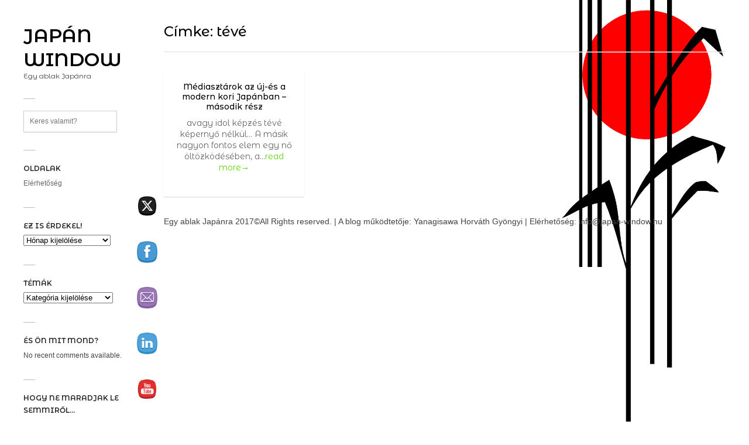

--- FILE ---
content_type: text/html; charset=UTF-8
request_url: https://japan-window.hu/tag/teve/
body_size: 15663
content:
<!DOCTYPE html>
<html lang="hu">
<head>
	<meta charset="UTF-8">
	<meta name="viewport" content="width=device-width, initial-scale=1">
	<link rel="pingback" href="https://japan-window.hu/xmlrpc.php">
	<!--[if lt IE 9]><script src="https://japan-window.hu/wp-content/themes/wpex-pronto/js/html5.js"></script><![endif]-->
	<link rel="profile" href="http://gmpg.org/xfn/11">
	<meta name='robots' content='index, follow, max-image-preview:large, max-snippet:-1, max-video-preview:-1' />
	<style>img:is([sizes="auto" i], [sizes^="auto," i]) { contain-intrinsic-size: 3000px 1500px }</style>
	
	<!-- This site is optimized with the Yoast SEO plugin v26.8 - https://yoast.com/product/yoast-seo-wordpress/ -->
	<title>tévé Archives - Japán Window</title>
	<link rel="canonical" href="https://japan-window.hu/tag/teve/" />
	<meta property="og:locale" content="hu_HU" />
	<meta property="og:type" content="article" />
	<meta property="og:title" content="tévé Archives - Japán Window" />
	<meta property="og:url" content="https://japan-window.hu/tag/teve/" />
	<meta property="og:site_name" content="Japán Window" />
	<meta name="twitter:card" content="summary_large_image" />
	<meta name="twitter:site" content="@japan_window" />
	<script type="application/ld+json" class="yoast-schema-graph">{"@context":"https://schema.org","@graph":[{"@type":"CollectionPage","@id":"https://japan-window.hu/tag/teve/","url":"https://japan-window.hu/tag/teve/","name":"tévé Archives - Japán Window","isPartOf":{"@id":"https://japan-window.hu/#website"},"breadcrumb":{"@id":"https://japan-window.hu/tag/teve/#breadcrumb"},"inLanguage":"hu","description":""},{"@type":"BreadcrumbList","@id":"https://japan-window.hu/tag/teve/#breadcrumb","itemListElement":[{"@type":"ListItem","position":1,"name":"Home","item":"https://japan-window.hu/"},{"@type":"ListItem","position":2,"name":"tévé"}]},{"@type":"WebSite","@id":"https://japan-window.hu/#website","url":"https://japan-window.hu/","name":"Japán Window","description":"Egy ablak Japánra","publisher":{"@id":"https://japan-window.hu/#/schema/person/c9d1a75102e6ecd902e2367503f266c1"},"potentialAction":[{"@type":"SearchAction","target":{"@type":"EntryPoint","urlTemplate":"https://japan-window.hu/?s={search_term_string}"},"query-input":{"@type":"PropertyValueSpecification","valueRequired":true,"valueName":"search_term_string"}}],"inLanguage":"hu"},{"@type":["Person","Organization"],"@id":"https://japan-window.hu/#/schema/person/c9d1a75102e6ecd902e2367503f266c1","name":"Japan-window","image":{"@type":"ImageObject","inLanguage":"hu","@id":"https://japan-window.hu/#/schema/person/image/","url":"https://japan-window.hu/wp-content/uploads/2-logo.png","contentUrl":"https://japan-window.hu/wp-content/uploads/2-logo.png","width":414,"height":387,"caption":"Japan-window"},"logo":{"@id":"https://japan-window.hu/#/schema/person/image/"}}]}</script>
	<!-- / Yoast SEO plugin. -->


<link rel='dns-prefetch' href='//fonts.googleapis.com' />
<link rel='dns-prefetch' href='//cdn.openshareweb.com' />
<link rel='dns-prefetch' href='//cdn.shareaholic.net' />
<link rel='dns-prefetch' href='//www.shareaholic.net' />
<link rel='dns-prefetch' href='//analytics.shareaholic.com' />
<link rel='dns-prefetch' href='//recs.shareaholic.com' />
<link rel='dns-prefetch' href='//partner.shareaholic.com' />
<link rel="alternate" type="application/rss+xml" title="Japán Window &raquo; hírcsatorna" href="https://japan-window.hu/feed/" />
<link rel="alternate" type="application/rss+xml" title="Japán Window &raquo; hozzászólás hírcsatorna" href="https://japan-window.hu/comments/feed/" />
<link rel="alternate" type="application/rss+xml" title="Japán Window &raquo; tévé címke hírcsatorna" href="https://japan-window.hu/tag/teve/feed/" />
<!-- Shareaholic - https://www.shareaholic.com -->
<link rel='preload' href='//cdn.shareaholic.net/assets/pub/shareaholic.js' as='script'/>
<script data-no-minify='1' data-cfasync='false'>
_SHR_SETTINGS = {"endpoints":{"local_recs_url":"https:\/\/japan-window.hu\/wp-admin\/admin-ajax.php?action=shareaholic_permalink_related","ajax_url":"https:\/\/japan-window.hu\/wp-admin\/admin-ajax.php"},"site_id":"e446752c764c70ce89a6d322808a3f3f"};
</script>
<script data-no-minify='1' data-cfasync='false' src='//cdn.shareaholic.net/assets/pub/shareaholic.js' data-shr-siteid='e446752c764c70ce89a6d322808a3f3f' async ></script>

<!-- Shareaholic Content Tags -->
<meta name='shareaholic:site_name' content='Japán Window' />
<meta name='shareaholic:language' content='hu' />
<meta name='shareaholic:article_visibility' content='private' />
<meta name='shareaholic:site_id' content='e446752c764c70ce89a6d322808a3f3f' />
<meta name='shareaholic:wp_version' content='9.7.13' />

<!-- Shareaholic Content Tags End -->
<script type="text/javascript">
/* <![CDATA[ */
window._wpemojiSettings = {"baseUrl":"https:\/\/s.w.org\/images\/core\/emoji\/16.0.1\/72x72\/","ext":".png","svgUrl":"https:\/\/s.w.org\/images\/core\/emoji\/16.0.1\/svg\/","svgExt":".svg","source":{"concatemoji":"https:\/\/japan-window.hu\/wp-includes\/js\/wp-emoji-release.min.js?ver=6.8.3"}};
/*! This file is auto-generated */
!function(s,n){var o,i,e;function c(e){try{var t={supportTests:e,timestamp:(new Date).valueOf()};sessionStorage.setItem(o,JSON.stringify(t))}catch(e){}}function p(e,t,n){e.clearRect(0,0,e.canvas.width,e.canvas.height),e.fillText(t,0,0);var t=new Uint32Array(e.getImageData(0,0,e.canvas.width,e.canvas.height).data),a=(e.clearRect(0,0,e.canvas.width,e.canvas.height),e.fillText(n,0,0),new Uint32Array(e.getImageData(0,0,e.canvas.width,e.canvas.height).data));return t.every(function(e,t){return e===a[t]})}function u(e,t){e.clearRect(0,0,e.canvas.width,e.canvas.height),e.fillText(t,0,0);for(var n=e.getImageData(16,16,1,1),a=0;a<n.data.length;a++)if(0!==n.data[a])return!1;return!0}function f(e,t,n,a){switch(t){case"flag":return n(e,"\ud83c\udff3\ufe0f\u200d\u26a7\ufe0f","\ud83c\udff3\ufe0f\u200b\u26a7\ufe0f")?!1:!n(e,"\ud83c\udde8\ud83c\uddf6","\ud83c\udde8\u200b\ud83c\uddf6")&&!n(e,"\ud83c\udff4\udb40\udc67\udb40\udc62\udb40\udc65\udb40\udc6e\udb40\udc67\udb40\udc7f","\ud83c\udff4\u200b\udb40\udc67\u200b\udb40\udc62\u200b\udb40\udc65\u200b\udb40\udc6e\u200b\udb40\udc67\u200b\udb40\udc7f");case"emoji":return!a(e,"\ud83e\udedf")}return!1}function g(e,t,n,a){var r="undefined"!=typeof WorkerGlobalScope&&self instanceof WorkerGlobalScope?new OffscreenCanvas(300,150):s.createElement("canvas"),o=r.getContext("2d",{willReadFrequently:!0}),i=(o.textBaseline="top",o.font="600 32px Arial",{});return e.forEach(function(e){i[e]=t(o,e,n,a)}),i}function t(e){var t=s.createElement("script");t.src=e,t.defer=!0,s.head.appendChild(t)}"undefined"!=typeof Promise&&(o="wpEmojiSettingsSupports",i=["flag","emoji"],n.supports={everything:!0,everythingExceptFlag:!0},e=new Promise(function(e){s.addEventListener("DOMContentLoaded",e,{once:!0})}),new Promise(function(t){var n=function(){try{var e=JSON.parse(sessionStorage.getItem(o));if("object"==typeof e&&"number"==typeof e.timestamp&&(new Date).valueOf()<e.timestamp+604800&&"object"==typeof e.supportTests)return e.supportTests}catch(e){}return null}();if(!n){if("undefined"!=typeof Worker&&"undefined"!=typeof OffscreenCanvas&&"undefined"!=typeof URL&&URL.createObjectURL&&"undefined"!=typeof Blob)try{var e="postMessage("+g.toString()+"("+[JSON.stringify(i),f.toString(),p.toString(),u.toString()].join(",")+"));",a=new Blob([e],{type:"text/javascript"}),r=new Worker(URL.createObjectURL(a),{name:"wpTestEmojiSupports"});return void(r.onmessage=function(e){c(n=e.data),r.terminate(),t(n)})}catch(e){}c(n=g(i,f,p,u))}t(n)}).then(function(e){for(var t in e)n.supports[t]=e[t],n.supports.everything=n.supports.everything&&n.supports[t],"flag"!==t&&(n.supports.everythingExceptFlag=n.supports.everythingExceptFlag&&n.supports[t]);n.supports.everythingExceptFlag=n.supports.everythingExceptFlag&&!n.supports.flag,n.DOMReady=!1,n.readyCallback=function(){n.DOMReady=!0}}).then(function(){return e}).then(function(){var e;n.supports.everything||(n.readyCallback(),(e=n.source||{}).concatemoji?t(e.concatemoji):e.wpemoji&&e.twemoji&&(t(e.twemoji),t(e.wpemoji)))}))}((window,document),window._wpemojiSettings);
/* ]]> */
</script>
<style id='wp-emoji-styles-inline-css' type='text/css'>

	img.wp-smiley, img.emoji {
		display: inline !important;
		border: none !important;
		box-shadow: none !important;
		height: 1em !important;
		width: 1em !important;
		margin: 0 0.07em !important;
		vertical-align: -0.1em !important;
		background: none !important;
		padding: 0 !important;
	}
</style>
<link rel='stylesheet' id='wp-block-library-css' href='https://japan-window.hu/wp-includes/css/dist/block-library/style.min.css?ver=6.8.3' type='text/css' media='all' />
<style id='classic-theme-styles-inline-css' type='text/css'>
/*! This file is auto-generated */
.wp-block-button__link{color:#fff;background-color:#32373c;border-radius:9999px;box-shadow:none;text-decoration:none;padding:calc(.667em + 2px) calc(1.333em + 2px);font-size:1.125em}.wp-block-file__button{background:#32373c;color:#fff;text-decoration:none}
</style>
<style id='global-styles-inline-css' type='text/css'>
:root{--wp--preset--aspect-ratio--square: 1;--wp--preset--aspect-ratio--4-3: 4/3;--wp--preset--aspect-ratio--3-4: 3/4;--wp--preset--aspect-ratio--3-2: 3/2;--wp--preset--aspect-ratio--2-3: 2/3;--wp--preset--aspect-ratio--16-9: 16/9;--wp--preset--aspect-ratio--9-16: 9/16;--wp--preset--color--black: #000000;--wp--preset--color--cyan-bluish-gray: #abb8c3;--wp--preset--color--white: #ffffff;--wp--preset--color--pale-pink: #f78da7;--wp--preset--color--vivid-red: #cf2e2e;--wp--preset--color--luminous-vivid-orange: #ff6900;--wp--preset--color--luminous-vivid-amber: #fcb900;--wp--preset--color--light-green-cyan: #7bdcb5;--wp--preset--color--vivid-green-cyan: #00d084;--wp--preset--color--pale-cyan-blue: #8ed1fc;--wp--preset--color--vivid-cyan-blue: #0693e3;--wp--preset--color--vivid-purple: #9b51e0;--wp--preset--gradient--vivid-cyan-blue-to-vivid-purple: linear-gradient(135deg,rgba(6,147,227,1) 0%,rgb(155,81,224) 100%);--wp--preset--gradient--light-green-cyan-to-vivid-green-cyan: linear-gradient(135deg,rgb(122,220,180) 0%,rgb(0,208,130) 100%);--wp--preset--gradient--luminous-vivid-amber-to-luminous-vivid-orange: linear-gradient(135deg,rgba(252,185,0,1) 0%,rgba(255,105,0,1) 100%);--wp--preset--gradient--luminous-vivid-orange-to-vivid-red: linear-gradient(135deg,rgba(255,105,0,1) 0%,rgb(207,46,46) 100%);--wp--preset--gradient--very-light-gray-to-cyan-bluish-gray: linear-gradient(135deg,rgb(238,238,238) 0%,rgb(169,184,195) 100%);--wp--preset--gradient--cool-to-warm-spectrum: linear-gradient(135deg,rgb(74,234,220) 0%,rgb(151,120,209) 20%,rgb(207,42,186) 40%,rgb(238,44,130) 60%,rgb(251,105,98) 80%,rgb(254,248,76) 100%);--wp--preset--gradient--blush-light-purple: linear-gradient(135deg,rgb(255,206,236) 0%,rgb(152,150,240) 100%);--wp--preset--gradient--blush-bordeaux: linear-gradient(135deg,rgb(254,205,165) 0%,rgb(254,45,45) 50%,rgb(107,0,62) 100%);--wp--preset--gradient--luminous-dusk: linear-gradient(135deg,rgb(255,203,112) 0%,rgb(199,81,192) 50%,rgb(65,88,208) 100%);--wp--preset--gradient--pale-ocean: linear-gradient(135deg,rgb(255,245,203) 0%,rgb(182,227,212) 50%,rgb(51,167,181) 100%);--wp--preset--gradient--electric-grass: linear-gradient(135deg,rgb(202,248,128) 0%,rgb(113,206,126) 100%);--wp--preset--gradient--midnight: linear-gradient(135deg,rgb(2,3,129) 0%,rgb(40,116,252) 100%);--wp--preset--font-size--small: 13px;--wp--preset--font-size--medium: 20px;--wp--preset--font-size--large: 36px;--wp--preset--font-size--x-large: 42px;--wp--preset--spacing--20: 0.44rem;--wp--preset--spacing--30: 0.67rem;--wp--preset--spacing--40: 1rem;--wp--preset--spacing--50: 1.5rem;--wp--preset--spacing--60: 2.25rem;--wp--preset--spacing--70: 3.38rem;--wp--preset--spacing--80: 5.06rem;--wp--preset--shadow--natural: 6px 6px 9px rgba(0, 0, 0, 0.2);--wp--preset--shadow--deep: 12px 12px 50px rgba(0, 0, 0, 0.4);--wp--preset--shadow--sharp: 6px 6px 0px rgba(0, 0, 0, 0.2);--wp--preset--shadow--outlined: 6px 6px 0px -3px rgba(255, 255, 255, 1), 6px 6px rgba(0, 0, 0, 1);--wp--preset--shadow--crisp: 6px 6px 0px rgba(0, 0, 0, 1);}:where(.is-layout-flex){gap: 0.5em;}:where(.is-layout-grid){gap: 0.5em;}body .is-layout-flex{display: flex;}.is-layout-flex{flex-wrap: wrap;align-items: center;}.is-layout-flex > :is(*, div){margin: 0;}body .is-layout-grid{display: grid;}.is-layout-grid > :is(*, div){margin: 0;}:where(.wp-block-columns.is-layout-flex){gap: 2em;}:where(.wp-block-columns.is-layout-grid){gap: 2em;}:where(.wp-block-post-template.is-layout-flex){gap: 1.25em;}:where(.wp-block-post-template.is-layout-grid){gap: 1.25em;}.has-black-color{color: var(--wp--preset--color--black) !important;}.has-cyan-bluish-gray-color{color: var(--wp--preset--color--cyan-bluish-gray) !important;}.has-white-color{color: var(--wp--preset--color--white) !important;}.has-pale-pink-color{color: var(--wp--preset--color--pale-pink) !important;}.has-vivid-red-color{color: var(--wp--preset--color--vivid-red) !important;}.has-luminous-vivid-orange-color{color: var(--wp--preset--color--luminous-vivid-orange) !important;}.has-luminous-vivid-amber-color{color: var(--wp--preset--color--luminous-vivid-amber) !important;}.has-light-green-cyan-color{color: var(--wp--preset--color--light-green-cyan) !important;}.has-vivid-green-cyan-color{color: var(--wp--preset--color--vivid-green-cyan) !important;}.has-pale-cyan-blue-color{color: var(--wp--preset--color--pale-cyan-blue) !important;}.has-vivid-cyan-blue-color{color: var(--wp--preset--color--vivid-cyan-blue) !important;}.has-vivid-purple-color{color: var(--wp--preset--color--vivid-purple) !important;}.has-black-background-color{background-color: var(--wp--preset--color--black) !important;}.has-cyan-bluish-gray-background-color{background-color: var(--wp--preset--color--cyan-bluish-gray) !important;}.has-white-background-color{background-color: var(--wp--preset--color--white) !important;}.has-pale-pink-background-color{background-color: var(--wp--preset--color--pale-pink) !important;}.has-vivid-red-background-color{background-color: var(--wp--preset--color--vivid-red) !important;}.has-luminous-vivid-orange-background-color{background-color: var(--wp--preset--color--luminous-vivid-orange) !important;}.has-luminous-vivid-amber-background-color{background-color: var(--wp--preset--color--luminous-vivid-amber) !important;}.has-light-green-cyan-background-color{background-color: var(--wp--preset--color--light-green-cyan) !important;}.has-vivid-green-cyan-background-color{background-color: var(--wp--preset--color--vivid-green-cyan) !important;}.has-pale-cyan-blue-background-color{background-color: var(--wp--preset--color--pale-cyan-blue) !important;}.has-vivid-cyan-blue-background-color{background-color: var(--wp--preset--color--vivid-cyan-blue) !important;}.has-vivid-purple-background-color{background-color: var(--wp--preset--color--vivid-purple) !important;}.has-black-border-color{border-color: var(--wp--preset--color--black) !important;}.has-cyan-bluish-gray-border-color{border-color: var(--wp--preset--color--cyan-bluish-gray) !important;}.has-white-border-color{border-color: var(--wp--preset--color--white) !important;}.has-pale-pink-border-color{border-color: var(--wp--preset--color--pale-pink) !important;}.has-vivid-red-border-color{border-color: var(--wp--preset--color--vivid-red) !important;}.has-luminous-vivid-orange-border-color{border-color: var(--wp--preset--color--luminous-vivid-orange) !important;}.has-luminous-vivid-amber-border-color{border-color: var(--wp--preset--color--luminous-vivid-amber) !important;}.has-light-green-cyan-border-color{border-color: var(--wp--preset--color--light-green-cyan) !important;}.has-vivid-green-cyan-border-color{border-color: var(--wp--preset--color--vivid-green-cyan) !important;}.has-pale-cyan-blue-border-color{border-color: var(--wp--preset--color--pale-cyan-blue) !important;}.has-vivid-cyan-blue-border-color{border-color: var(--wp--preset--color--vivid-cyan-blue) !important;}.has-vivid-purple-border-color{border-color: var(--wp--preset--color--vivid-purple) !important;}.has-vivid-cyan-blue-to-vivid-purple-gradient-background{background: var(--wp--preset--gradient--vivid-cyan-blue-to-vivid-purple) !important;}.has-light-green-cyan-to-vivid-green-cyan-gradient-background{background: var(--wp--preset--gradient--light-green-cyan-to-vivid-green-cyan) !important;}.has-luminous-vivid-amber-to-luminous-vivid-orange-gradient-background{background: var(--wp--preset--gradient--luminous-vivid-amber-to-luminous-vivid-orange) !important;}.has-luminous-vivid-orange-to-vivid-red-gradient-background{background: var(--wp--preset--gradient--luminous-vivid-orange-to-vivid-red) !important;}.has-very-light-gray-to-cyan-bluish-gray-gradient-background{background: var(--wp--preset--gradient--very-light-gray-to-cyan-bluish-gray) !important;}.has-cool-to-warm-spectrum-gradient-background{background: var(--wp--preset--gradient--cool-to-warm-spectrum) !important;}.has-blush-light-purple-gradient-background{background: var(--wp--preset--gradient--blush-light-purple) !important;}.has-blush-bordeaux-gradient-background{background: var(--wp--preset--gradient--blush-bordeaux) !important;}.has-luminous-dusk-gradient-background{background: var(--wp--preset--gradient--luminous-dusk) !important;}.has-pale-ocean-gradient-background{background: var(--wp--preset--gradient--pale-ocean) !important;}.has-electric-grass-gradient-background{background: var(--wp--preset--gradient--electric-grass) !important;}.has-midnight-gradient-background{background: var(--wp--preset--gradient--midnight) !important;}.has-small-font-size{font-size: var(--wp--preset--font-size--small) !important;}.has-medium-font-size{font-size: var(--wp--preset--font-size--medium) !important;}.has-large-font-size{font-size: var(--wp--preset--font-size--large) !important;}.has-x-large-font-size{font-size: var(--wp--preset--font-size--x-large) !important;}
:where(.wp-block-post-template.is-layout-flex){gap: 1.25em;}:where(.wp-block-post-template.is-layout-grid){gap: 1.25em;}
:where(.wp-block-columns.is-layout-flex){gap: 2em;}:where(.wp-block-columns.is-layout-grid){gap: 2em;}
:root :where(.wp-block-pullquote){font-size: 1.5em;line-height: 1.6;}
</style>
<link rel='stylesheet' id='better-recent-comments-css' href='https://japan-window.hu/wp-content/plugins/better-recent-comments/assets/css/better-recent-comments.min.css?ver=6.8.3' type='text/css' media='all' />
<link rel='stylesheet' id='SFSImainCss-css' href='https://japan-window.hu/wp-content/plugins/ultimate-social-media-icons/css/sfsi-style.css?ver=2.9.5' type='text/css' media='all' />
<link rel='stylesheet' id='disable_sfsi-css' href='https://japan-window.hu/wp-content/plugins/ultimate-social-media-icons/css/disable_sfsi.css?ver=6.8.3' type='text/css' media='all' />
<link rel='stylesheet' id='style-css' href='https://japan-window.hu/wp-content/themes/wpex-pronto/style.css?ver=6.8.3' type='text/css' media='all' />
<style id='style-inline-css' type='text/css'>
a,.logo a:hover,.loop-entry h2 a:hover{color:#60d60c}.tagcloud a,#toggle-btn {background-color:#60d60c}
</style>
<link rel='stylesheet' id='raleway-google-font-css' href='http://fonts.googleapis.com/css?family=Raleway%3A400%2C300%2C500%2C600%2C700&#038;ver=6.8.3' type='text/css' media='all' />
<link rel='stylesheet' id='font-awesome-css' href='https://japan-window.hu/wp-content/themes/wpex-pronto/css/font-awesome.min.css?ver=6.8.3' type='text/css' media='all' />
<link rel='stylesheet' id='wpglobus-css' href='https://japan-window.hu/wp-content/plugins/wpglobus/includes/css/wpglobus.css?ver=3.0.1' type='text/css' media='all' />
<script type="text/javascript" src="https://japan-window.hu/wp-includes/js/tinymce/tinymce.min.js?ver=49110-20250317" id="wp-tinymce-root-js"></script>
<script type="text/javascript" src="https://japan-window.hu/wp-includes/js/tinymce/plugins/compat3x/plugin.min.js?ver=49110-20250317" id="wp-tinymce-js"></script>
<script type="text/javascript" src="https://japan-window.hu/wp-includes/js/jquery/jquery.min.js?ver=3.7.1" id="jquery-core-js"></script>
<script type="text/javascript" src="https://japan-window.hu/wp-includes/js/jquery/jquery-migrate.min.js?ver=3.4.1" id="jquery-migrate-js"></script>
<script type="text/javascript" id="utils-js-extra">
/* <![CDATA[ */
var userSettings = {"url":"\/","uid":"0","time":"1769085419","secure":"1"};
/* ]]> */
</script>
<script type="text/javascript" src="https://japan-window.hu/wp-includes/js/utils.min.js?ver=6.8.3" id="utils-js"></script>
<link rel="https://api.w.org/" href="https://japan-window.hu/wp-json/" /><link rel="alternate" title="JSON" type="application/json" href="https://japan-window.hu/wp-json/wp/v2/tags/95" /><link rel="EditURI" type="application/rsd+xml" title="RSD" href="https://japan-window.hu/xmlrpc.php?rsd" />
<meta name="generator" content="WordPress 6.8.3" />
	<link rel="preconnect" href="https://fonts.googleapis.com">
	<link rel="preconnect" href="https://fonts.gstatic.com">
	<link href='https://fonts.googleapis.com/css2?display=swap&family=Montserrat+Alternates:wght@100;400;500;600' rel='stylesheet'><meta name="follow.[base64]" content="H3F95LLBqhSPrphMDTq3"/><style type="text/css" id="custom-background-css">
body.custom-background { background-color: #ffffff; background-image: url("https://japan-window.hu/wp-content/uploads/2018/05/japan-es-bambusz.png"); background-position: right top; background-size: contain; background-repeat: no-repeat; background-attachment: fixed; }
</style>
				<style media="screen">
				.wpglobus_flag_hu{background-image:url(https://japan-window.hu/wp-content/plugins/wpglobus/flags/hu.png)}
			</style>
			<link rel="alternate" hreflang="hu-HU" href="https://japan-window.hu/tag/teve/" />	<style id="egf-frontend-styles" type="text/css">
		p {font-family: 'Montserrat Alternates', sans-serif;font-size: 14px;font-style: normal;font-weight: 400;} h1 {color: #eded04;font-family: 'Montserrat Alternates', sans-serif;font-size: 33px;font-style: normal;font-weight: 500;line-height: 0.8;} h2 {font-family: 'Montserrat Alternates', sans-serif;font-size: 18px;font-style: normal;font-weight: 500;} h4 {color: #eded00;font-family: 'Montserrat Alternates', sans-serif;font-size: 10px;font-style: normal;font-weight: 600;text-transform: uppercase;} h5 {font-family: 'Montserrat Alternates', sans-serif;font-style: normal;font-weight: 500;} h3 {font-family: 'Montserrat Alternates', sans-serif;font-style: normal;font-weight: 100;} h6 {font-family: 'Montserrat Alternates', sans-serif;font-style: normal;font-weight: 100;} 	</style>
		<script>
(function(i,s,o,g,r,a,m){i['GoogleAnalyticsObject']=r;i[r]=i[r]||function(){
(i[r].q=i[r].q||[]).push(arguments)},i[r].l=1*new Date();a=s.createElement(o),
m=s.getElementsByTagName(o)[0];a.async=1;a.src=g;m.parentNode.insertBefore(a,m)
})(window,document,'script','https://www.google-analytics.com/analytics.js','ga');

ga('create', ' UA-123398450-1', 'auto');
ga('send', 'pageview');
</script>
<!-- End Google Analytics -->

</head>

<!-- Begin Body -->
<body class="archive tag tag-teve tag-95 custom-background wp-theme-wpex-pronto body sfsi_actvite_theme_cute">

	<div id="wrap" class="container clr">
		<div class="container-left clr">
		<header id="masthead" class="site-header clr" role="banner">
			<div class="logo">
															<h2><a href="https://japan-window.hu/" title="Japán Window" rel="home">Japán Window</a></h2>
																<p class="site-description">Egy ablak Japánra</p>
												</div>
		</header>

		<a href="#" id="toggle-btn"><span class="fa fa-bars"></span></a>

		<div id="toggle-wrap" class="clr">
			<div id="navbar" class="navbar clr">
				<nav id="site-navigation" class="navigation main-navigation clr" role="navigation">
									</nav>
			</div>
			
	<div id="secondary" class="sidebar-container" role="complementary">
		<div class="sidebar-inner">
			<div class="widget-area">
				<div class="sidebar-box widget_search clr">
<form method="get" id="searchform" class="searchform" action="https://japan-window.hu/" role="search">
	<input type="search" class="field" name="s" value="" id="s" placeholder="Keres valamit? " />
</form></div><div class="sidebar-box widget_pages clr"><h4 class="widget-title"><span>Oldalak</span></h4>
			<ul>
				<li class="page_item page-item-132"><a href="https://japan-window.hu/elerhetoseg/">Elérhetőség</a></li>
			</ul>

			</div><div class="sidebar-box widget_archive clr"><h4 class="widget-title"><span>Ez is érdekel!</span></h4>		<label class="screen-reader-text" for="archives-dropdown-2">Ez is érdekel!</label>
		<select id="archives-dropdown-2" name="archive-dropdown">
			
			<option value="">Hónap kijelölése</option>
				<option value='https://japan-window.hu/2024/10/'> 2024. október &nbsp;(1)</option>
	<option value='https://japan-window.hu/2024/02/'> 2024. február &nbsp;(1)</option>
	<option value='https://japan-window.hu/2023/08/'> 2023. augusztus &nbsp;(1)</option>
	<option value='https://japan-window.hu/2022/08/'> 2022. augusztus &nbsp;(1)</option>
	<option value='https://japan-window.hu/2022/06/'> 2022. június &nbsp;(1)</option>
	<option value='https://japan-window.hu/2022/02/'> 2022. február &nbsp;(1)</option>
	<option value='https://japan-window.hu/2021/03/'> 2021. március &nbsp;(1)</option>
	<option value='https://japan-window.hu/2020/02/'> 2020. február &nbsp;(1)</option>
	<option value='https://japan-window.hu/2019/12/'> 2019. december &nbsp;(1)</option>
	<option value='https://japan-window.hu/2019/06/'> 2019. június &nbsp;(1)</option>
	<option value='https://japan-window.hu/2019/05/'> 2019. május &nbsp;(4)</option>
	<option value='https://japan-window.hu/2019/01/'> 2019. január &nbsp;(1)</option>
	<option value='https://japan-window.hu/2018/09/'> 2018. szeptember &nbsp;(1)</option>
	<option value='https://japan-window.hu/2018/08/'> 2018. augusztus &nbsp;(2)</option>
	<option value='https://japan-window.hu/2018/04/'> 2018. április &nbsp;(1)</option>
	<option value='https://japan-window.hu/2018/03/'> 2018. március &nbsp;(1)</option>
	<option value='https://japan-window.hu/2018/02/'> 2018. február &nbsp;(2)</option>
	<option value='https://japan-window.hu/2018/01/'> 2018. január &nbsp;(9)</option>
	<option value='https://japan-window.hu/2017/11/'> 2017. november &nbsp;(2)</option>
	<option value='https://japan-window.hu/2017/10/'> 2017. október &nbsp;(4)</option>
	<option value='https://japan-window.hu/2017/09/'> 2017. szeptember &nbsp;(5)</option>
	<option value='https://japan-window.hu/2017/08/'> 2017. augusztus &nbsp;(4)</option>
	<option value='https://japan-window.hu/2017/07/'> 2017. július &nbsp;(4)</option>

		</select>

			<script type="text/javascript">
/* <![CDATA[ */

(function() {
	var dropdown = document.getElementById( "archives-dropdown-2" );
	function onSelectChange() {
		if ( dropdown.options[ dropdown.selectedIndex ].value !== '' ) {
			document.location.href = this.options[ this.selectedIndex ].value;
		}
	}
	dropdown.onchange = onSelectChange;
})();

/* ]]> */
</script>
</div><div class="sidebar-box widget_categories clr"><h4 class="widget-title"><span>Témák</span></h4><form action="https://japan-window.hu" method="get"><label class="screen-reader-text" for="cat">Témák</label><select  name='cat' id='cat' class='postform'>
	<option value='-1'>Kategória kijelölése</option>
	<option class="level-0" value="1">egészség&nbsp;&nbsp;(12)</option>
	<option class="level-0" value="2">gazdaság-biznisz&nbsp;&nbsp;(17)</option>
	<option class="level-0" value="3">kultúra&nbsp;&nbsp;(26)</option>
	<option class="level-0" value="148">stílus&nbsp;&nbsp;(3)</option>
	<option class="level-0" value="150">szépség&nbsp;&nbsp;(1)</option>
	<option class="level-0" value="96">társadalom&nbsp;&nbsp;(27)</option>
	<option class="level-0" value="85">történelem&nbsp;&nbsp;(20)</option>
</select>
</form><script type="text/javascript">
/* <![CDATA[ */

(function() {
	var dropdown = document.getElementById( "cat" );
	function onCatChange() {
		if ( dropdown.options[ dropdown.selectedIndex ].value > 0 ) {
			dropdown.parentNode.submit();
		}
	}
	dropdown.onchange = onCatChange;
})();

/* ]]> */
</script>
</div><div class="sidebar-box widget_recent_comments clr"><h4 class="widget-title"><span>És Ön mit mond?</span></h4><ul id="better-recent-comments" class="recent-comments-list"><li class="recentcomments recent-comment"><div class="comment-wrap">No recent comments available.</div></li></ul></div><div class="sidebar-box widget_text clr"><h4 class="widget-title"><span>hogy ne maradjak le semmiről&#8230;</span></h4>			<div class="textwidget"><div id="fb-root"></div>
<p><script>(function(d, s, id) {
  var js, fjs = d.getElementsByTagName(s)[0];
  if (d.getElementById(id)) return;
  js = d.createElement(s); js.id = id;
  js.src = 'https://connect.facebook.net/hu_HU/sdk.js#xfbml=1&version=v3.1&appId=850273195179362&autoLogAppEvents=1';
  fjs.parentNode.insertBefore(js, fjs);
}(document, 'script', 'facebook-jssdk'));</script></p>
<div class="fb-page" data-href="https://www.facebook.com/Yanagisawa.Gyoengyi/" data-width="200" data-height="70" data-small-header="false" data-adapt-container-width="true" data-hide-cover="false" data-show-facepile="true">
<blockquote cite="https://www.facebook.com/Yanagisawa.Gyoengyi/" class="fb-xfbml-parse-ignore"><p><a href="https://www.facebook.com/Yanagisawa.Gyoengyi/">Japán-Window</a></p></blockquote>
</div>
</div>
		</div><div class="sidebar-box widget_tag_cloud clr"><h4 class="widget-title"><span>Címkefelhő</span></h4><div class="tagcloud"><a href="https://japan-window.hu/tag/aktivitas/" class="tag-cloud-link tag-link-144 tag-link-position-1" style="font-size: 8pt;" aria-label="aktivitás (1 elem)">aktivitás<span class="tag-link-count"> (1)</span></a>
<a href="https://japan-window.hu/tag/akacmez/" class="tag-cloud-link tag-link-127 tag-link-position-2" style="font-size: 8pt;" aria-label="akácméz (1 elem)">akácméz<span class="tag-link-count"> (1)</span></a>
<a href="https://japan-window.hu/tag/alzheimer/" class="tag-cloud-link tag-link-61 tag-link-position-3" style="font-size: 11.28125pt;" aria-label="alzheimer (3 elem)">alzheimer<span class="tag-link-count"> (3)</span></a>
<a href="https://japan-window.hu/tag/amerika/" class="tag-cloud-link tag-link-9 tag-link-position-4" style="font-size: 8pt;" aria-label="amerika (1 elem)">amerika<span class="tag-link-count"> (1)</span></a>
<a href="https://japan-window.hu/tag/apple/" class="tag-cloud-link tag-link-136 tag-link-position-5" style="font-size: 8pt;" aria-label="apple (1 elem)">apple<span class="tag-link-count"> (1)</span></a>
<a href="https://japan-window.hu/tag/aranynektar/" class="tag-cloud-link tag-link-128 tag-link-position-6" style="font-size: 8pt;" aria-label="Aranynektár (1 elem)">Aranynektár<span class="tag-link-count"> (1)</span></a>
<a href="https://japan-window.hu/tag/atombomba/" class="tag-cloud-link tag-link-11 tag-link-position-7" style="font-size: 9.96875pt;" aria-label="atombomba (2 elem)">atombomba<span class="tag-link-count"> (2)</span></a>
<a href="https://japan-window.hu/tag/atomraketak/" class="tag-cloud-link tag-link-101 tag-link-position-8" style="font-size: 8pt;" aria-label="atomrakéták (1 elem)">atomrakéták<span class="tag-link-count"> (1)</span></a>
<a href="https://japan-window.hu/tag/barack-obama/" class="tag-cloud-link tag-link-106 tag-link-position-9" style="font-size: 8pt;" aria-label="Barack Obama (1 elem)">Barack Obama<span class="tag-link-count"> (1)</span></a>
<a href="https://japan-window.hu/tag/black-rain/" class="tag-cloud-link tag-link-105 tag-link-position-10" style="font-size: 8pt;" aria-label="black rain (1 elem)">black rain<span class="tag-link-count"> (1)</span></a>
<a href="https://japan-window.hu/tag/buddhista/" class="tag-cloud-link tag-link-71 tag-link-position-11" style="font-size: 9.96875pt;" aria-label="buddhista (2 elem)">buddhista<span class="tag-link-count"> (2)</span></a>
<a href="https://japan-window.hu/tag/bazis/" class="tag-cloud-link tag-link-14 tag-link-position-12" style="font-size: 8pt;" aria-label="bázis (1 elem)">bázis<span class="tag-link-count"> (1)</span></a>
<a href="https://japan-window.hu/tag/bel/" class="tag-cloud-link tag-link-129 tag-link-position-13" style="font-size: 8pt;" aria-label="bél (1 elem)">bél<span class="tag-link-count"> (1)</span></a>
<a href="https://japan-window.hu/tag/csont/" class="tag-cloud-link tag-link-76 tag-link-position-14" style="font-size: 8pt;" aria-label="csont (1 elem)">csont<span class="tag-link-count"> (1)</span></a>
<a href="https://japan-window.hu/tag/csoportos/" class="tag-cloud-link tag-link-93 tag-link-position-15" style="font-size: 8pt;" aria-label="csoportos (1 elem)">csoportos<span class="tag-link-count"> (1)</span></a>
<a href="https://japan-window.hu/tag/demencia/" class="tag-cloud-link tag-link-79 tag-link-position-16" style="font-size: 9.96875pt;" aria-label="demencia (2 elem)">demencia<span class="tag-link-count"> (2)</span></a>
<a href="https://japan-window.hu/tag/divat/" class="tag-cloud-link tag-link-16 tag-link-position-17" style="font-size: 11.28125pt;" aria-label="divat (3 elem)">divat<span class="tag-link-count"> (3)</span></a>
<a href="https://japan-window.hu/tag/dobozos-kave/" class="tag-cloud-link tag-link-118 tag-link-position-18" style="font-size: 11.28125pt;" aria-label="dobozos kávé (3 elem)">dobozos kávé<span class="tag-link-count"> (3)</span></a>
<a href="https://japan-window.hu/tag/egyedi-izvilag/" class="tag-cloud-link tag-link-117 tag-link-position-19" style="font-size: 11.28125pt;" aria-label="egyedi ízvilág (3 elem)">egyedi ízvilág<span class="tag-link-count"> (3)</span></a>
<a href="https://japan-window.hu/tag/fegyelem/" class="tag-cloud-link tag-link-102 tag-link-position-20" style="font-size: 9.96875pt;" aria-label="fegyelem (2 elem)">fegyelem<span class="tag-link-count"> (2)</span></a>
<a href="https://japan-window.hu/tag/fiatalsag/" class="tag-cloud-link tag-link-78 tag-link-position-21" style="font-size: 9.96875pt;" aria-label="fiatalság (2 elem)">fiatalság<span class="tag-link-count"> (2)</span></a>
<a href="https://japan-window.hu/tag/fiatalsag-megorzese/" class="tag-cloud-link tag-link-120 tag-link-position-22" style="font-size: 8pt;" aria-label="fiatalság megőrzése (1 elem)">fiatalság megőrzése<span class="tag-link-count"> (1)</span></a>
<a href="https://japan-window.hu/tag/film/" class="tag-cloud-link tag-link-87 tag-link-position-23" style="font-size: 8pt;" aria-label="film (1 elem)">film<span class="tag-link-count"> (1)</span></a>
<a href="https://japan-window.hu/tag/foodex/" class="tag-cloud-link tag-link-121 tag-link-position-24" style="font-size: 8pt;" aria-label="foodex (1 elem)">foodex<span class="tag-link-count"> (1)</span></a>
<a href="https://japan-window.hu/tag/fulmer/" class="tag-cloud-link tag-link-124 tag-link-position-25" style="font-size: 8pt;" aria-label="Fulmer (1 elem)">Fulmer<span class="tag-link-count"> (1)</span></a>
<a href="https://japan-window.hu/tag/foldrenges/" class="tag-cloud-link tag-link-18 tag-link-position-26" style="font-size: 9.96875pt;" aria-label="földrengés (2 elem)">földrengés<span class="tag-link-count"> (2)</span></a>
<a href="https://japan-window.hu/tag/furdo/" class="tag-cloud-link tag-link-139 tag-link-position-27" style="font-size: 8pt;" aria-label="fürdő (1 elem)">fürdő<span class="tag-link-count"> (1)</span></a>
<a href="https://japan-window.hu/tag/geologia/" class="tag-cloud-link tag-link-112 tag-link-position-28" style="font-size: 8pt;" aria-label="geológia (1 elem)">geológia<span class="tag-link-count"> (1)</span></a>
<a href="https://japan-window.hu/tag/gyulahus/" class="tag-cloud-link tag-link-125 tag-link-position-29" style="font-size: 8pt;" aria-label="Gyulahús (1 elem)">Gyulahús<span class="tag-link-count"> (1)</span></a>
<a href="https://japan-window.hu/tag/gyar/" class="tag-cloud-link tag-link-65 tag-link-position-30" style="font-size: 8pt;" aria-label="gyár (1 elem)">gyár<span class="tag-link-count"> (1)</span></a>
<a href="https://japan-window.hu/tag/gyules/" class="tag-cloud-link tag-link-19 tag-link-position-31" style="font-size: 8pt;" aria-label="gyűlés (1 elem)">gyűlés<span class="tag-link-count"> (1)</span></a>
<a href="https://japan-window.hu/tag/gesa/" class="tag-cloud-link tag-link-94 tag-link-position-32" style="font-size: 8pt;" aria-label="gésa (1 elem)">gésa<span class="tag-link-count"> (1)</span></a>
<a href="https://japan-window.hu/tag/halal/" class="tag-cloud-link tag-link-77 tag-link-position-33" style="font-size: 14.015625pt;" aria-label="halál (6 elem)">halál<span class="tag-link-count"> (6)</span></a>
<a href="https://japan-window.hu/tag/hinadan/" class="tag-cloud-link tag-link-134 tag-link-position-34" style="font-size: 8pt;" aria-label="hinadan (1 elem)">hinadan<span class="tag-link-count"> (1)</span></a>
<a href="https://japan-window.hu/tag/hinohara-professzor/" class="tag-cloud-link tag-link-119 tag-link-position-35" style="font-size: 8pt;" aria-label="Hinohara professzor (1 elem)">Hinohara professzor<span class="tag-link-count"> (1)</span></a>
<a href="https://japan-window.hu/tag/hirosima/" class="tag-cloud-link tag-link-107 tag-link-position-36" style="font-size: 9.96875pt;" aria-label="Hirosima (2 elem)">Hirosima<span class="tag-link-count"> (2)</span></a>
<a href="https://japan-window.hu/tag/hosszu-elet/" class="tag-cloud-link tag-link-80 tag-link-position-37" style="font-size: 9.96875pt;" aria-label="hosszú élet (2 elem)">hosszú élet<span class="tag-link-count"> (2)</span></a>
<a href="https://japan-window.hu/tag/haboru/" class="tag-cloud-link tag-link-22 tag-link-position-38" style="font-size: 14.5625pt;" aria-label="háború (7 elem)">háború<span class="tag-link-count"> (7)</span></a>
<a href="https://japan-window.hu/tag/hoforras/" class="tag-cloud-link tag-link-143 tag-link-position-39" style="font-size: 8pt;" aria-label="hőforrás (1 elem)">hőforrás<span class="tag-link-count"> (1)</span></a>
<a href="https://japan-window.hu/tag/idosodo-japan/" class="tag-cloud-link tag-link-75 tag-link-position-40" style="font-size: 12.375pt;" aria-label="idősödő Japán (4 elem)">idősödő Japán<span class="tag-link-count"> (4)</span></a>
<a href="https://japan-window.hu/tag/informacio/" class="tag-cloud-link tag-link-83 tag-link-position-41" style="font-size: 8pt;" aria-label="információ (1 elem)">információ<span class="tag-link-count"> (1)</span></a>
<a href="https://japan-window.hu/tag/iskola/" class="tag-cloud-link tag-link-24 tag-link-position-42" style="font-size: 12.375pt;" aria-label="iskola (4 elem)">iskola<span class="tag-link-count"> (4)</span></a>
<a href="https://japan-window.hu/tag/italautomata/" class="tag-cloud-link tag-link-116 tag-link-position-43" style="font-size: 11.28125pt;" aria-label="italautomata (3 elem)">italautomata<span class="tag-link-count"> (3)</span></a>
<a href="https://japan-window.hu/tag/japan/" class="tag-cloud-link tag-link-26 tag-link-position-44" style="font-size: 22pt;" aria-label="japán (37 elem)">japán<span class="tag-link-count"> (37)</span></a>
<a href="https://japan-window.hu/tag/japan-lelek/" class="tag-cloud-link tag-link-91 tag-link-position-45" style="font-size: 17.296875pt;" aria-label="japán lélek (13 elem)">japán lélek<span class="tag-link-count"> (13)</span></a>
<a href="https://japan-window.hu/tag/kadena/" class="tag-cloud-link tag-link-27 tag-link-position-46" style="font-size: 8pt;" aria-label="kadena (1 elem)">kadena<span class="tag-link-count"> (1)</span></a>
<a href="https://japan-window.hu/tag/kamikaze/" class="tag-cloud-link tag-link-92 tag-link-position-47" style="font-size: 8pt;" aria-label="kamikaze (1 elem)">kamikaze<span class="tag-link-count"> (1)</span></a>
<a href="https://japan-window.hu/tag/katasztrofak/" class="tag-cloud-link tag-link-115 tag-link-position-48" style="font-size: 8pt;" aria-label="katasztrófák (1 elem)">katasztrófák<span class="tag-link-count"> (1)</span></a>
<a href="https://japan-window.hu/tag/kereskedohaz/" class="tag-cloud-link tag-link-28 tag-link-position-49" style="font-size: 8pt;" aria-label="kereskedőház (1 elem)">kereskedőház<span class="tag-link-count"> (1)</span></a>
<a href="https://japan-window.hu/tag/kim-dzsongun/" class="tag-cloud-link tag-link-108 tag-link-position-50" style="font-size: 8pt;" aria-label="Kim Dzsongun (1 elem)">Kim Dzsongun<span class="tag-link-count"> (1)</span></a>
<a href="https://japan-window.hu/tag/kioto/" class="tag-cloud-link tag-link-110 tag-link-position-51" style="font-size: 8pt;" aria-label="Kiotó (1 elem)">Kiotó<span class="tag-link-count"> (1)</span></a>
<a href="https://japan-window.hu/tag/klubtevekenyseg/" class="tag-cloud-link tag-link-103 tag-link-position-52" style="font-size: 8pt;" aria-label="klubtevékenység (1 elem)">klubtevékenység<span class="tag-link-count"> (1)</span></a>
<a href="https://japan-window.hu/tag/kontinens/" class="tag-cloud-link tag-link-30 tag-link-position-53" style="font-size: 8pt;" aria-label="kontinens (1 elem)">kontinens<span class="tag-link-count"> (1)</span></a>
<a href="https://japan-window.hu/tag/konyha/" class="tag-cloud-link tag-link-132 tag-link-position-54" style="font-size: 8pt;" aria-label="konyha (1 elem)">konyha<span class="tag-link-count"> (1)</span></a>
<a href="https://japan-window.hu/tag/konzerv/" class="tag-cloud-link tag-link-31 tag-link-position-55" style="font-size: 8pt;" aria-label="konzerv (1 elem)">konzerv<span class="tag-link-count"> (1)</span></a>
<a href="https://japan-window.hu/tag/kyoto/" class="tag-cloud-link tag-link-6 tag-link-position-56" style="font-size: 8pt;" aria-label="Kyoto (1 elem)">Kyoto<span class="tag-link-count"> (1)</span></a>
<a href="https://japan-window.hu/tag/kave/" class="tag-cloud-link tag-link-34 tag-link-position-57" style="font-size: 13.25pt;" aria-label="kávé (5 elem)">kávé<span class="tag-link-count"> (5)</span></a>
<a href="https://japan-window.hu/tag/kavezo/" class="tag-cloud-link tag-link-62 tag-link-position-58" style="font-size: 8pt;" aria-label="kávézó (1 elem)">kávézó<span class="tag-link-count"> (1)</span></a>
<a href="https://japan-window.hu/tag/kepek/" class="tag-cloud-link tag-link-36 tag-link-position-59" style="font-size: 8pt;" aria-label="képek (1 elem)">képek<span class="tag-link-count"> (1)</span></a>
<a href="https://japan-window.hu/tag/magyar-suzuki-zrt/" class="tag-cloud-link tag-link-68 tag-link-position-60" style="font-size: 8pt;" aria-label="Magyar Suzuki ZRT. (1 elem)">Magyar Suzuki ZRT.<span class="tag-link-count"> (1)</span></a>
<a href="https://japan-window.hu/tag/manga/" class="tag-cloud-link tag-link-147 tag-link-position-61" style="font-size: 8pt;" aria-label="manga (1 elem)">manga<span class="tag-link-count"> (1)</span></a>
<a href="https://japan-window.hu/tag/marketing/" class="tag-cloud-link tag-link-126 tag-link-position-62" style="font-size: 8pt;" aria-label="marketing (1 elem)">marketing<span class="tag-link-count"> (1)</span></a>
<a href="https://japan-window.hu/tag/medgyessy/" class="tag-cloud-link tag-link-64 tag-link-position-63" style="font-size: 8pt;" aria-label="Medgyessy (1 elem)">Medgyessy<span class="tag-link-count"> (1)</span></a>
<a href="https://japan-window.hu/tag/meditacio/" class="tag-cloud-link tag-link-70 tag-link-position-64" style="font-size: 9.96875pt;" aria-label="meditáció (2 elem)">meditáció<span class="tag-link-count"> (2)</span></a>
<a href="https://japan-window.hu/tag/memoria/" class="tag-cloud-link tag-link-84 tag-link-position-65" style="font-size: 8pt;" aria-label="memória (1 elem)">memória<span class="tag-link-count"> (1)</span></a>
<a href="https://japan-window.hu/tag/mentalis/" class="tag-cloud-link tag-link-74 tag-link-position-66" style="font-size: 8pt;" aria-label="mentális (1 elem)">mentális<span class="tag-link-count"> (1)</span></a>
<a href="https://japan-window.hu/tag/miyazaki/" class="tag-cloud-link tag-link-140 tag-link-position-67" style="font-size: 8pt;" aria-label="Miyazaki (1 elem)">Miyazaki<span class="tag-link-count"> (1)</span></a>
<a href="https://japan-window.hu/tag/modell/" class="tag-cloud-link tag-link-37 tag-link-position-68" style="font-size: 12.375pt;" aria-label="modell (4 elem)">modell<span class="tag-link-count"> (4)</span></a>
<a href="https://japan-window.hu/tag/munkaero/" class="tag-cloud-link tag-link-66 tag-link-position-69" style="font-size: 9.96875pt;" aria-label="munkaerő (2 elem)">munkaerő<span class="tag-link-count"> (2)</span></a>
<a href="https://japan-window.hu/tag/munkakozosseg/" class="tag-cloud-link tag-link-38 tag-link-position-70" style="font-size: 8pt;" aria-label="munkaközösség (1 elem)">munkaközösség<span class="tag-link-count"> (1)</span></a>
<a href="https://japan-window.hu/tag/nagaszaki/" class="tag-cloud-link tag-link-89 tag-link-position-71" style="font-size: 8pt;" aria-label="Nagaszaki (1 elem)">Nagaszaki<span class="tag-link-count"> (1)</span></a>
<a href="https://japan-window.hu/tag/nakasaki/" class="tag-cloud-link tag-link-109 tag-link-position-72" style="font-size: 8pt;" aria-label="Nakasaki (1 elem)">Nakasaki<span class="tag-link-count"> (1)</span></a>
<a href="https://japan-window.hu/tag/nikkei/" class="tag-cloud-link tag-link-67 tag-link-position-73" style="font-size: 8pt;" aria-label="Nikkei (1 elem)">Nikkei<span class="tag-link-count"> (1)</span></a>
<a href="https://japan-window.hu/tag/nobi/" class="tag-cloud-link tag-link-86 tag-link-position-74" style="font-size: 8pt;" aria-label="nobi (1 elem)">nobi<span class="tag-link-count"> (1)</span></a>
<a href="https://japan-window.hu/tag/nuklearis/" class="tag-cloud-link tag-link-41 tag-link-position-75" style="font-size: 8pt;" aria-label="nukleáris (1 elem)">nukleáris<span class="tag-link-count"> (1)</span></a>
<a href="https://japan-window.hu/tag/nyugdij/" class="tag-cloud-link tag-link-42 tag-link-position-76" style="font-size: 11.28125pt;" aria-label="nyugdíj (3 elem)">nyugdíj<span class="tag-link-count"> (3)</span></a>
<a href="https://japan-window.hu/tag/okinawa/" class="tag-cloud-link tag-link-43 tag-link-position-77" style="font-size: 8pt;" aria-label="okinawa (1 elem)">okinawa<span class="tag-link-count"> (1)</span></a>
<a href="https://japan-window.hu/tag/oktatas/" class="tag-cloud-link tag-link-44 tag-link-position-78" style="font-size: 12.375pt;" aria-label="oktatás (4 elem)">oktatás<span class="tag-link-count"> (4)</span></a>
<a href="https://japan-window.hu/tag/oktataspolitika/" class="tag-cloud-link tag-link-45 tag-link-position-79" style="font-size: 9.96875pt;" aria-label="oktatáspolitika (2 elem)">oktatáspolitika<span class="tag-link-count"> (2)</span></a>
<a href="https://japan-window.hu/tag/onsen/" class="tag-cloud-link tag-link-141 tag-link-position-80" style="font-size: 8pt;" aria-label="onsen (1 elem)">onsen<span class="tag-link-count"> (1)</span></a>
<a href="https://japan-window.hu/tag/piac/" class="tag-cloud-link tag-link-122 tag-link-position-81" style="font-size: 8pt;" aria-label="piac (1 elem)">piac<span class="tag-link-count"> (1)</span></a>
<a href="https://japan-window.hu/tag/programozo/" class="tag-cloud-link tag-link-135 tag-link-position-82" style="font-size: 8pt;" aria-label="programozó (1 elem)">programozó<span class="tag-link-count"> (1)</span></a>
<a href="https://japan-window.hu/tag/rendszer/" class="tag-cloud-link tag-link-48 tag-link-position-83" style="font-size: 15.109375pt;" aria-label="rendszer (8 elem)">rendszer<span class="tag-link-count"> (8)</span></a>
<a href="https://japan-window.hu/tag/richard-h-taler/" class="tag-cloud-link tag-link-82 tag-link-position-84" style="font-size: 8pt;" aria-label="Richard H.Taler (1 elem)">Richard H.Taler<span class="tag-link-count"> (1)</span></a>
<a href="https://japan-window.hu/tag/rizskasa/" class="tag-cloud-link tag-link-72 tag-link-position-85" style="font-size: 8pt;" aria-label="rizskása (1 elem)">rizskása<span class="tag-link-count"> (1)</span></a>
<a href="https://japan-window.hu/tag/ruhatar/" class="tag-cloud-link tag-link-81 tag-link-position-86" style="font-size: 8pt;" aria-label="ruhatár (1 elem)">ruhatár<span class="tag-link-count"> (1)</span></a>
<a href="https://japan-window.hu/tag/suzuki-osamu/" class="tag-cloud-link tag-link-63 tag-link-position-87" style="font-size: 8pt;" aria-label="Suzuki Osamu (1 elem)">Suzuki Osamu<span class="tag-link-count"> (1)</span></a>
<a href="https://japan-window.hu/tag/szahalin/" class="tag-cloud-link tag-link-98 tag-link-position-88" style="font-size: 8pt;" aria-label="Szahalin (1 elem)">Szahalin<span class="tag-link-count"> (1)</span></a>
<a href="https://japan-window.hu/tag/szerzetes/" class="tag-cloud-link tag-link-73 tag-link-position-89" style="font-size: 13.25pt;" aria-label="szerzetes (5 elem)">szerzetes<span class="tag-link-count"> (5)</span></a>
<a href="https://japan-window.hu/tag/sziget/" class="tag-cloud-link tag-link-52 tag-link-position-90" style="font-size: 12.375pt;" aria-label="sziget (4 elem)">sziget<span class="tag-link-count"> (4)</span></a>
<a href="https://japan-window.hu/tag/sztalin/" class="tag-cloud-link tag-link-8 tag-link-position-91" style="font-size: 8pt;" aria-label="Sztálin (1 elem)">Sztálin<span class="tag-link-count"> (1)</span></a>
<a href="https://japan-window.hu/tag/szamitogep/" class="tag-cloud-link tag-link-133 tag-link-position-92" style="font-size: 8pt;" aria-label="számítógép (1 elem)">számítógép<span class="tag-link-count"> (1)</span></a>
<a href="https://japan-window.hu/tag/szinhaz/" class="tag-cloud-link tag-link-151 tag-link-position-93" style="font-size: 8pt;" aria-label="színház (1 elem)">színház<span class="tag-link-count"> (1)</span></a>
<a href="https://japan-window.hu/tag/szojahus/" class="tag-cloud-link tag-link-145 tag-link-position-94" style="font-size: 8pt;" aria-label="szójahús (1 elem)">szójahús<span class="tag-link-count"> (1)</span></a>
<a href="https://japan-window.hu/tag/szuloi/" class="tag-cloud-link tag-link-104 tag-link-position-95" style="font-size: 8pt;" aria-label="szülői (1 elem)">szülői<span class="tag-link-count"> (1)</span></a>
<a href="https://japan-window.hu/tag/tasakolt-keszetel/" class="tag-cloud-link tag-link-146 tag-link-position-96" style="font-size: 8pt;" aria-label="tasakolt készétel (1 elem)">tasakolt készétel<span class="tag-link-count"> (1)</span></a>
<a href="https://japan-window.hu/tag/teahaz/" class="tag-cloud-link tag-link-54 tag-link-position-97" style="font-size: 9.96875pt;" aria-label="teaház (2 elem)">teaház<span class="tag-link-count"> (2)</span></a>
<a href="https://japan-window.hu/tag/termeszeti/" class="tag-cloud-link tag-link-114 tag-link-position-98" style="font-size: 8pt;" aria-label="természeti (1 elem)">természeti<span class="tag-link-count"> (1)</span></a>
<a href="https://japan-window.hu/tag/tofu/" class="tag-cloud-link tag-link-111 tag-link-position-99" style="font-size: 8pt;" aria-label="tofu (1 elem)">tofu<span class="tag-link-count"> (1)</span></a>
<a href="https://japan-window.hu/tag/turizmus/" class="tag-cloud-link tag-link-138 tag-link-position-100" style="font-size: 8pt;" aria-label="turizmus (1 elem)">turizmus<span class="tag-link-count"> (1)</span></a>
<a href="https://japan-window.hu/tag/tajfun/" class="tag-cloud-link tag-link-113 tag-link-position-101" style="font-size: 8pt;" aria-label="tájfun (1 elem)">tájfun<span class="tag-link-count"> (1)</span></a>
<a href="https://japan-window.hu/tag/tamaszpontok/" class="tag-cloud-link tag-link-100 tag-link-position-102" style="font-size: 8pt;" aria-label="támaszpontok (1 elem)">támaszpontok<span class="tag-link-count"> (1)</span></a>
<a href="https://japan-window.hu/tag/tarsadalom/" class="tag-cloud-link tag-link-57 tag-link-position-103" style="font-size: 8pt;" aria-label="társadalom (1 elem)">társadalom<span class="tag-link-count"> (1)</span></a>
<a href="https://japan-window.hu/tag/teve/" class="tag-cloud-link tag-link-95 tag-link-position-104" style="font-size: 8pt;" aria-label="tévé (1 elem)">tévé<span class="tag-link-count"> (1)</span></a>
<a href="https://japan-window.hu/tag/tuzek-a-siksagon/" class="tag-cloud-link tag-link-88 tag-link-position-105" style="font-size: 8pt;" aria-label="tüzek a síkságon (1 elem)">tüzek a síkságon<span class="tag-link-count"> (1)</span></a>
<a href="https://japan-window.hu/tag/ukiyo-e/" class="tag-cloud-link tag-link-58 tag-link-position-106" style="font-size: 11.28125pt;" aria-label="ukiyo-e (3 elem)">ukiyo-e<span class="tag-link-count"> (3)</span></a>
<a href="https://japan-window.hu/tag/vendegfogado/" class="tag-cloud-link tag-link-142 tag-link-position-107" style="font-size: 8pt;" aria-label="vendégfogadó (1 elem)">vendégfogadó<span class="tag-link-count"> (1)</span></a>
<a href="https://japan-window.hu/tag/zazen/" class="tag-cloud-link tag-link-69 tag-link-position-108" style="font-size: 9.96875pt;" aria-label="zazen (2 elem)">zazen<span class="tag-link-count"> (2)</span></a>
<a href="https://japan-window.hu/tag/zoldseg/" class="tag-cloud-link tag-link-130 tag-link-position-109" style="font-size: 8pt;" aria-label="zöldség (1 elem)">zöldség<span class="tag-link-count"> (1)</span></a>
<a href="https://japan-window.hu/tag/elelmiszer/" class="tag-cloud-link tag-link-123 tag-link-position-110" style="font-size: 8pt;" aria-label="élelmiszer (1 elem)">élelmiszer<span class="tag-link-count"> (1)</span></a>
<a href="https://japan-window.hu/tag/elet/" class="tag-cloud-link tag-link-60 tag-link-position-111" style="font-size: 8pt;" aria-label="élet (1 elem)">élet<span class="tag-link-count"> (1)</span></a>
<a href="https://japan-window.hu/tag/ongyilkossag/" class="tag-cloud-link tag-link-90 tag-link-position-112" style="font-size: 12.375pt;" aria-label="öngyilkosság (4 elem)">öngyilkosság<span class="tag-link-count"> (4)</span></a>
<a href="https://japan-window.hu/tag/onkentes/" class="tag-cloud-link tag-link-97 tag-link-position-113" style="font-size: 8pt;" aria-label="önkéntes (1 elem)">önkéntes<span class="tag-link-count"> (1)</span></a>
<a href="https://japan-window.hu/tag/oregkor/" class="tag-cloud-link tag-link-137 tag-link-position-114" style="font-size: 8pt;" aria-label="öregkor (1 elem)">öregkor<span class="tag-link-count"> (1)</span></a>
<a href="https://japan-window.hu/tag/uzlet/" class="tag-cloud-link tag-link-152 tag-link-position-115" style="font-size: 8pt;" aria-label="üzlet (1 elem)">üzlet<span class="tag-link-count"> (1)</span></a></div>
</div>			</div>
		</div>
	</div><!-- #secondary -->
	
		</div>
	</div>

	<div id="main" class="container-right site-main clr fitvids">	
			<header class="page-header archive-header">
			<h1 class="page-header-title archive-title">Címke: <span>tévé</span></h1>
					</header><!-- .archive-header -->
		
	<div id="primary" class="content-area clr">
		<div id="content" class="site-content" role="main">
							<div id="infinite-wrap" class="grid clr">
											
	<article id="post-16" class="loop-entry clr post-16 post type-post status-publish format-standard hentry category-kultura category-tortenelem tag-divat tag-gesa tag-japan tag-kereskedohaz tag-modell tag-teve tag-ukiyo-e">
				<div class="loop-entry-details">
			<header><h2><a href="https://japan-window.hu/mediasztarok-masodik-resz/" title="Médiasztárok az új-és a modern kori Japánban – második rész" rel="bookmark">Médiasztárok az új-és a modern kori Japánban – második rész</a></h2></header>
			<div class="loop-entry-excerpt">
				<div style='display:none;' class='shareaholic-canvas' data-app='share_buttons' data-title='Médiasztárok az új-és a modern kori Japánban – második rész' data-link='https://japan-window.hu/mediasztarok-masodik-resz/' data-app-id-name='category_above_content'></div><p>avagy idol képzés tévé képernyő nélkül… A másik nagyon fontos elem egy nő öltözködésében, a&hellip;<a class="read-more" href="https://japan-window.hu/mediasztarok-masodik-resz/">read more<span>&rarr;</span></a></p>
<div style='display:none;' class='shareaholic-canvas' data-app='share_buttons' data-title='Médiasztárok az új-és a modern kori Japánban – második rész' data-link='https://japan-window.hu/mediasztarok-masodik-resz/' data-app-id-name='category_below_content'></div><div style='display:none;' class='shareaholic-canvas' data-app='recommendations' data-title='Médiasztárok az új-és a modern kori Japánban – második rész' data-link='https://japan-window.hu/mediasztarok-masodik-resz/' data-app-id-name='category_below_content'></div>			</div>
		</div>
	</article>

									</div><!-- .grid -->
									</div><!-- #content -->
	</div><!-- #primary -->


<footer id="colophon" class="site-footer" role="contentinfo">
    <div class="wrap">Egy ablak Japánra 2017©All Rights reserved. | A blog működtetője: Yanagisawa Horváth Gyöngyi | Elérhetőség: info@japan-window.hu
    </div>
</footer>    

		</div>
	</div>


        <!-- 
            Lockers: user tracker for visibility filters
            OnePress, bizpanda.com
        -->
        <script>
            window.__bp_session_timeout = '900';
            window.__bp_session_freezing = 0;
            window.bizpanda||(window.bizpanda={}),window.bizpanda.bp_can_store_localy=function(){return!1},window.bizpanda.bp_ut_get_cookie=function(e){for(var n=e+"=",i=document.cookie.split(";"),o=0;o<i.length;o++){for(var t=i[o];" "==t.charAt(0);)t=t.substring(1);if(0==t.indexOf(n))return decodeURIComponent(t.substring(n.length,t.length))}return!1},window.bizpanda.bp_ut_set_cookie=function(e,n,i){var o=new Date;o.setTime(o.getTime()+24*i*60*60*1e3);var t="expires="+o.toUTCString();document.cookie=e+"="+encodeURIComponent(n)+"; "+t+"; path=/"},window.bizpanda.bp_ut_get_obj=function(e){var n=null;if(!(n=window.bizpanda.bp_can_store_localy()?window.localStorage.getItem("bp_ut_session"):window.bizpanda.bp_ut_get_cookie("bp_ut_session")))return!1;n=(n=n.replace(/\-c\-/g,",")).replace(/\-q\-/g,'"');try{n=JSON.parse(n)}catch(e){return!1}return n.started+1e3*e<(new Date).getTime()&&(n=null),n},window.bizpanda.bp_ut_set_obj=function(e,n){e.started&&window.__bp_session_freezing||(e.started=(new Date).getTime()),(e=JSON.stringify(e))&&(e=(e=e.replace(/\"/g,"-q-")).replace(/\,/g,"-c-")),window.bizpanda.bp_can_store_localy()?window.localStorage.setItem("bp_ut_session",e):window.bizpanda.bp_ut_set_cookie("bp_ut_session",e,5e3)},window.bizpanda.bp_ut_count_pageview=function(){var e=window.bizpanda.bp_ut_get_obj(window.__bp_session_timeout);e||(e={}),e.pageviews||(e.pageviews=0),0===e.pageviews&&(e.referrer=document.referrer,e.landingPage=window.location.href,e.pageviews=0),e.pageviews++,window.bizpanda.bp_ut_set_obj(e)},window.bizpanda.bp_ut_count_locker_pageview=function(){var e=window.bizpanda.bp_ut_get_obj(window.__bp_timeout);e||(e={}),e.lockerPageviews||(e.lockerPageviews=0),e.lockerPageviews++,window.bizpanda.bp_ut_set_obj(e)},window.bizpanda.bp_ut_count_pageview();
        </script>
        <!-- / -->
            <script type="speculationrules">
{"prefetch":[{"source":"document","where":{"and":[{"href_matches":"\/*"},{"not":{"href_matches":["\/wp-*.php","\/wp-admin\/*","\/wp-content\/uploads\/*","\/wp-content\/*","\/wp-content\/plugins\/*","\/wp-content\/themes\/wpex-pronto\/*","\/*\\?(.+)"]}},{"not":{"selector_matches":"a[rel~=\"nofollow\"]"}},{"not":{"selector_matches":".no-prefetch, .no-prefetch a"}}]},"eagerness":"conservative"}]}
</script>
                <!--facebook like and share js -->
                <div id="fb-root"></div>
                <script>
                    (function(d, s, id) {
                        var js, fjs = d.getElementsByTagName(s)[0];
                        if (d.getElementById(id)) return;
                        js = d.createElement(s);
                        js.id = id;
                        js.src = "https://connect.facebook.net/en_US/sdk.js#xfbml=1&version=v3.2";
                        fjs.parentNode.insertBefore(js, fjs);
                    }(document, 'script', 'facebook-jssdk'));
                </script>
                <script>
window.addEventListener('sfsi_functions_loaded', function() {
    if (typeof sfsi_responsive_toggle == 'function') {
        sfsi_responsive_toggle(0);
        // console.log('sfsi_responsive_toggle');

    }
})
</script>
<div class="norm_row sfsi_wDiv sfsi_floater_position_bottom-left" id="sfsi_floater" style="z-index: 9999;width:40px;text-align:left;position:absolute;position:absolute;left:30px;bottom:0px;margin-left:200px;"><div style='width:35px; height:35px;margin-left:5px;margin-bottom:30px; ' class='sfsi_wicons shuffeldiv ' ><div class='inerCnt'><a class=' sficn' data-effect='scale' target='_blank'  href='http://www.specificfeeds.com/widgets/emailSubscribeEncFeed/[base64]/OA==/' id='sfsiid_email_icon' style='width:35px;height:35px;opacity:1;'  ><img data-pin-nopin='true' alt='Email feliratkozás' title='Email feliratkozás' src='https://japan-window.hu/wp-content/plugins/ultimate-social-media-icons/images/icons_theme/cute/cute_email.png' width='35' height='35' style='' class='sfcm sfsi_wicon ' data-effect='scale'   /></a></div></div><div style='width:35px; height:35px;margin-left:5px;margin-bottom:30px; ' class='sfsi_wicons shuffeldiv ' ><div class='inerCnt'><a class=' sficn' data-effect='scale' target='_blank'  href='https://www.facebook.com/Yanagisawa.Gyoengyi/' id='sfsiid_facebook_icon' style='width:35px;height:35px;opacity:1;'  ><img data-pin-nopin='true' alt='Facebook' title='Facebook' src='https://japan-window.hu/wp-content/plugins/ultimate-social-media-icons/images/icons_theme/cute/cute_facebook.png' width='35' height='35' style='' class='sfcm sfsi_wicon ' data-effect='scale'   /></a><div class="sfsi_tool_tip_2 fb_tool_bdr sfsiTlleft" style="opacity:0;z-index:-1;" id="sfsiid_facebook"><span class="bot_arow bot_fb_arow"></span><div class="sfsi_inside"><div  class='icon1'><a href='https://www.facebook.com/Yanagisawa.Gyoengyi/' target='_blank'><img data-pin-nopin='true' class='sfsi_wicon' alt='Facebook' title='Facebook' src='https://japan-window.hu/wp-content/plugins/ultimate-social-media-icons/images/visit_icons/Visit_us_fb/icon_Visit_us_en_US.png' /></a></div><div  class='icon2'><div class="fb-like" width="200" data-href="https://japan-window.hu/mediasztarok-masodik-resz/"  data-send="false" data-layout="button_count" data-action="like"></div></div><div  class='icon3'><a target='_blank' href='https://www.facebook.com/sharer/sharer.php?u=https%3A%2F%2Fjapan-window.hu%2Ftag%2Fteve' style='display:inline-block;'  > <img class='sfsi_wicon'  data-pin-nopin='true' alt='fb-share-icon' title='Facebook Share' src='https://japan-window.hu/wp-content/plugins/ultimate-social-media-icons/images/share_icons/fb_icons/en_US.svg' /></a></div></div></div></div></div><div style='width:35px; height:35px;margin-left:5px;margin-bottom:30px; ' class='sfsi_wicons shuffeldiv ' ><div class='inerCnt'><a class=' sficn' data-effect='scale' target='_blank'  href='https://twitter.com/japan_window' id='sfsiid_twitter_icon' style='width:35px;height:35px;opacity:1;'  ><img data-pin-nopin='true' alt='Twitter' title='Twitter' src='https://japan-window.hu/wp-content/plugins/ultimate-social-media-icons/images/icons_theme/cute/cute_twitter.png' width='35' height='35' style='' class='sfcm sfsi_wicon ' data-effect='scale'   /></a></div></div><div style='width:35px; height:35px;margin-left:5px;margin-bottom:30px; ' class='sfsi_wicons shuffeldiv ' ><div class='inerCnt'><a class=' sficn' data-effect='scale' target='_blank'  href='https://www.youtube.com/channel/UCVlO5QxbTGJoNCRKWewfq_g' id='sfsiid_youtube_icon' style='width:35px;height:35px;opacity:1;'  ><img data-pin-nopin='true' alt='' title='' src='https://japan-window.hu/wp-content/plugins/ultimate-social-media-icons/images/icons_theme/cute/cute_youtube.png' width='35' height='35' style='' class='sfcm sfsi_wicon ' data-effect='scale'   /></a></div></div><div style='width:35px; height:35px;margin-left:5px;margin-bottom:30px; ' class='sfsi_wicons shuffeldiv ' ><div class='inerCnt'><a class=' sficn' data-effect='scale' target='_blank'  href='https://www.linkedin.com/in/yanagisawa-horvath-gyongyi-72b1838a/?midToken=AQH-2a3wBWWESA&#038;trk=eml-email_type_messaging_digest-header-23-profile&#038;trkEmail=eml-email_type_messaging_digest-header-23-profile-null-58p0sz%7Ejv0jv5rd%7Ew-null-neptune%2Fprofile%7Evanity%2Eview' id='sfsiid_linkedin_icon' style='width:35px;height:35px;opacity:1;'  ><img data-pin-nopin='true' alt='LinkedIn' title='LinkedIn' src='https://japan-window.hu/wp-content/plugins/ultimate-social-media-icons/images/icons_theme/cute/cute_linkedin.png' width='35' height='35' style='' class='sfcm sfsi_wicon ' data-effect='scale'   /></a><div class="sfsi_tool_tip_2 linkedin_tool_bdr sfsiTlleft" style="opacity:0;z-index:-1;" id="sfsiid_linkedin"><span class="bot_arow bot_linkedin_arow"></span><div class="sfsi_inside"><div  class='icon4'><a href='https://www.linkedin.com/in/yanagisawa-horvath-gyongyi-72b1838a/?midToken=AQH-2a3wBWWESA&#038;trk=eml-email_type_messaging_digest-header-23-profile&#038;trkEmail=eml-email_type_messaging_digest-header-23-profile-null-58p0sz%7Ejv0jv5rd%7Ew-null-neptune%2Fprofile%7Evanity%2Eview' target='_blank'><img data-pin-nopin='true' class='sfsi_wicon' alt='LinkedIn' title='LinkedIn' src='https://japan-window.hu/wp-content/plugins/ultimate-social-media-icons/images/visit_icons/Visit_us_linkedin/icon_en_US.svg' /></a></div><div  class='icon2'><a target='_blank' href="https://www.linkedin.com/sharing/share-offsite/?url=https%3A%2F%2Fjapan-window.hu%2Ftag%2Fteve"><img class="sfsi_wicon" data-pin-nopin= true alt="Share" title="Share" src="https://japan-window.hu/wp-content/plugins/ultimate-social-media-icons/images/share_icons/Linkedin_Share/en_US_share.svg" /></a></div></div></div></div></div></div ><input type='hidden' id='sfsi_floater_sec' value='bottom-left' /><script>window.addEventListener("sfsi_functions_loaded", function()
			{
				if (typeof sfsi_widget_set == "function") {
					sfsi_widget_set();
				}
			}); window.addEventListener("sfsi_functions_loaded",function(){var s = jQuery(".sfsi_widget");
					var pos = s.position();
					jQuery(window).scroll(function(){
					sfsi_stick_widget("0");
		 }); }); window.addEventListener('sfsi_functions_loaded',function(){sfsi_float_widget('bottom')});jQuery( document ).ready(function( $ ) { sfsi_shuffle(); });</script>    <script>
        window.addEventListener('sfsi_functions_loaded', function () {
            if (typeof sfsi_plugin_version == 'function') {
                sfsi_plugin_version(2.77);
            }
        });

        function sfsi_processfurther(ref) {
            var feed_id = '[base64]';
            var feedtype = 8;
            var email = jQuery(ref).find('input[name="email"]').val();
            var filter = /^(([^<>()[\]\\.,;:\s@\"]+(\.[^<>()[\]\\.,;:\s@\"]+)*)|(\".+\"))@((\[[0-9]{1,3}\.[0-9]{1,3}\.[0-9]{1,3}\.[0-9]{1,3}\])|(([a-zA-Z\-0-9]+\.)+[a-zA-Z]{2,}))$/;
            if ((email != "Enter your email") && (filter.test(email))) {
                if (feedtype == "8") {
                    var url = "https://api.follow.it/subscription-form/" + feed_id + "/" + feedtype;
                    window.open(url, "popupwindow", "scrollbars=yes,width=1080,height=760");
                    return true;
                }
            } else {
                alert("Please enter email address");
                jQuery(ref).find('input[name="email"]').focus();
                return false;
            }
        }
    </script>
    <style type="text/css" aria-selected="true">
        .sfsi_subscribe_Popinner {
             width: 100% !important;

            height: auto !important;

         padding: 18px 0px !important;

            background-color: #ffffff !important;
        }

        .sfsi_subscribe_Popinner form {
            margin: 0 20px !important;
        }

        .sfsi_subscribe_Popinner h5 {
            font-family: Helvetica,Arial,sans-serif !important;

             font-weight: bold !important;   color:#000000 !important; font-size: 16px !important;   text-align:center !important; margin: 0 0 10px !important;
            padding: 0 !important;
        }

        .sfsi_subscription_form_field {
            margin: 5px 0 !important;
            width: 100% !important;
            display: inline-flex;
            display: -webkit-inline-flex;
        }

        .sfsi_subscription_form_field input {
            width: 100% !important;
            padding: 10px 0px !important;
        }

        .sfsi_subscribe_Popinner input[type=email] {
         font-family: Helvetica,Arial,sans-serif !important;   font-style:normal !important;   font-size:14px !important; text-align: center !important;        }

        .sfsi_subscribe_Popinner input[type=email]::-webkit-input-placeholder {

         font-family: Helvetica,Arial,sans-serif !important;   font-style:normal !important;  font-size: 14px !important;   text-align:center !important;        }

        .sfsi_subscribe_Popinner input[type=email]:-moz-placeholder {
            /* Firefox 18- */
         font-family: Helvetica,Arial,sans-serif !important;   font-style:normal !important;   font-size: 14px !important;   text-align:center !important;
        }

        .sfsi_subscribe_Popinner input[type=email]::-moz-placeholder {
            /* Firefox 19+ */
         font-family: Helvetica,Arial,sans-serif !important;   font-style: normal !important;
              font-size: 14px !important;   text-align:center !important;        }

        .sfsi_subscribe_Popinner input[type=email]:-ms-input-placeholder {

            font-family: Helvetica,Arial,sans-serif !important;  font-style:normal !important;   font-size:14px !important;
         text-align: center !important;        }

        .sfsi_subscribe_Popinner input[type=submit] {

         font-family: Helvetica,Arial,sans-serif !important;   font-weight: bold !important;   color:#000000 !important; font-size: 16px !important;   text-align:center !important; background-color: #dedede !important;        }

                .sfsi_shortcode_container {
            float: left;
        }

        .sfsi_shortcode_container .norm_row .sfsi_wDiv {
            position: relative !important;
        }

        .sfsi_shortcode_container .sfsi_holders {
            display: none;
        }

            </style>

    <script type="text/javascript" src="https://japan-window.hu/wp-includes/js/jquery/ui/core.min.js?ver=1.13.3" id="jquery-ui-core-js"></script>
<script type="text/javascript" src="https://japan-window.hu/wp-content/plugins/ultimate-social-media-icons/js/shuffle/modernizr.custom.min.js?ver=6.8.3" id="SFSIjqueryModernizr-js"></script>
<script type="text/javascript" src="https://japan-window.hu/wp-content/plugins/ultimate-social-media-icons/js/shuffle/jquery.shuffle.min.js?ver=6.8.3" id="SFSIjqueryShuffle-js"></script>
<script type="text/javascript" src="https://japan-window.hu/wp-content/plugins/ultimate-social-media-icons/js/shuffle/random-shuffle-min.js?ver=6.8.3" id="SFSIjqueryrandom-shuffle-js"></script>
<script type="text/javascript" id="SFSICustomJs-js-extra">
/* <![CDATA[ */
var sfsi_icon_ajax_object = {"nonce":"a28b95b585","ajax_url":"https:\/\/japan-window.hu\/wp-admin\/admin-ajax.php","plugin_url":"https:\/\/japan-window.hu\/wp-content\/plugins\/ultimate-social-media-icons\/"};
/* ]]> */
</script>
<script type="text/javascript" src="https://japan-window.hu/wp-content/plugins/ultimate-social-media-icons/js/custom.js?ver=2.9.5" id="SFSICustomJs-js"></script>
<script type="text/javascript" src="https://japan-window.hu/wp-content/themes/wpex-pronto/js/masonry.pkgd.min.js?ver=1.0" id="wpex-masonry-js"></script>
<script type="text/javascript" src="https://japan-window.hu/wp-content/themes/wpex-pronto/js/global.js?ver=1.0" id="wpex-global-js"></script>
<script type="text/javascript" id="wpglobus-js-extra">
/* <![CDATA[ */
var WPGlobus = {"version":"3.0.1","language":"hu","enabledLanguages":["hu"]};
/* ]]> */
</script>
<script type="text/javascript" src="https://japan-window.hu/wp-content/plugins/wpglobus/includes/js/wpglobus.min.js?ver=3.0.1" id="wpglobus-js"></script>
</body>
</html>

--- FILE ---
content_type: text/plain
request_url: https://www.google-analytics.com/j/collect?v=1&_v=j102&a=1992014097&t=pageview&_s=1&dl=https%3A%2F%2Fjapan-window.hu%2Ftag%2Fteve%2F&ul=en-us%40posix&dt=t%C3%A9v%C3%A9%20Archives%20-%20Jap%C3%A1n%20Window&sr=1280x720&vp=1280x720&_u=IEBAAEABAAAAACAAI~&jid=508951395&gjid=212669128&cid=742006412.1769085422&tid=UA-123398450-1&_gid=1401824171.1769085422&_r=1&_slc=1&z=2002212365
body_size: -450
content:
2,cG-RCPF85VXVN